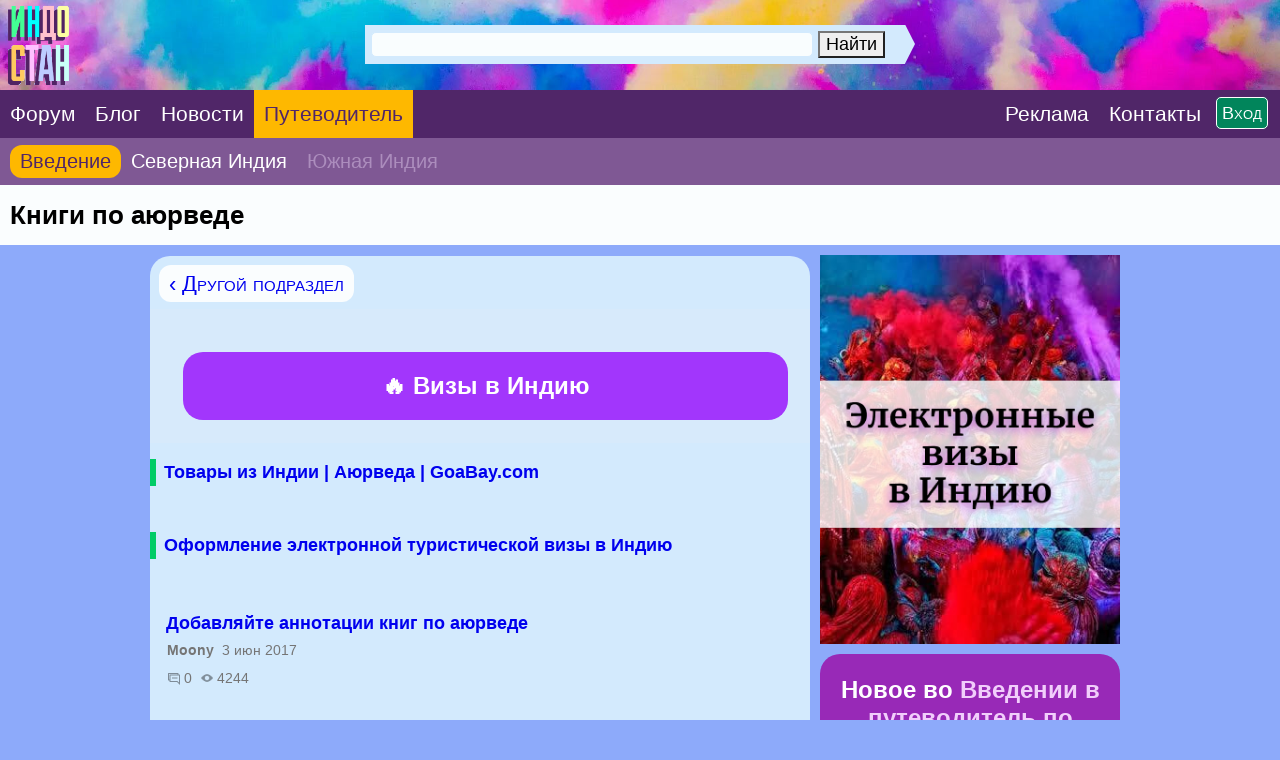

--- FILE ---
content_type: text/html; charset=CP1251
request_url: https://www.indostan.guru/indiya/125_0.html
body_size: 11626
content:
<!DOCTYPE html PUBLIC "-//W3C//DTD XHTML 1.0 Transitional//EN" "http://www.w3.org/TR/xhtml1/DTD/xhtml1-transitional.dtd">
<html xmlns="http://www.w3.org/1999/xhtml">
<head>
<!-- Global site tag (gtag.js) - Google Analytics -->
	<script async src="https://www.googletagmanager.com/gtag/js?id=UA-2071150-6">
	</script>
	<script>
		window.dataLayer = window.dataLayer || [];
		function gtag(){dataLayer.push(arguments);}
		gtag('js', new Date());
		
		gtag('config', 'UA-2071150-6');
	</script>
	


	<title>Книги по аюрведе</title>
	<meta name="ROBOTS" content="INDEX,FOLLOW" />
	<meta http-equiv="content-type" content="text/html;charset=windows-1251" /><meta http-equiv="Expires" content="Mon, 26 Jul 1997 05:00:00 GMT" /><meta http-equiv="Pragma" content="no-cache" /> 
	<meta name="Description" content="Книги по аюрведе" />
	<meta http-equiv="Content-language" content="ru" />
	<meta http-equiv="Content-Script-Type" content="text/javascript" />
	<meta property="og:image" content="../_pic/fb.png" />
	<meta property="og:image:width" content="600" />
	<meta property="og:image:height" content="315" />
	<meta http-equiv="content-type" content="text/html;charset=windows-1251" />
	
	

<link media="only screen and (orientation:landscape)" href="../css.css?599" type="text/css" rel="STYLESHEET" />

<!--Исправление глюка Андроида с переброской на десктопную версию-->
<link media="only screen and (-webkit-min-device-pixel-ratio: 2) and (max-device-width: 720px) and (orientation:landscape), only screen and (min--moz-device-pixel-ratio: 2) and (max-device-width: 720px) and (orientation:landscape), only screen and (-o-min-device-pixel-ratio: 2/1) and (max-device-width: 720px) and (orientation:landscape), only screen and (min-device-pixel-ratio: 2) and (max-device-width: 720px) and (orientation:landscape), only screen and (min-resolution: 192dpi) and (max-device-width: 720px) and (orientation:landscape), only screen and (min-resolution: 2dppx) and (max-device-width: 720px) and (orientation:landscape)" href="../cssm.css?599" type="text/css" rel="STYLESHEET" /> 

<!--Остальное-->
<link media="only screen and (orientation:portrait) and (min-device-width: 800px)" href="../css.css?599" type="text/css" rel="STYLESHEET" />

<link media="only screen and (orientation:portrait) and (max-device-width: 799px)" href="../cssm.css?599" type="text/css" rel="STYLESHEET" />

<link media="only screen and (-webkit-min-device-pixel-ratio: 2) and (min-device-width: 721px) and (orientation:portrait), only screen and (min--moz-device-pixel-ratio: 2) and (min-device-width: 721px) and (orientation:portrait), only screen and (-o-min-device-pixel-ratio: 2/1) and (min-device-width: 721px) and (orientation:portrait), only screen and (min-device-pixel-ratio: 2) and (min-device-width: 721px) and (orientation:portrait), only screen and (min-resolution: 192dpi) and (min-device-width: 721px) and (orientation:portrait), only screen and (min-resolution: 2dppx) and (min-device-width: 721px) and (orientation:portrait)" href="../css.css?599" type="text/css" rel="STYLESHEET" />



<meta id="testViewport" name="viewport" content="width = 660"><!--ПЛАНШЕТ--><script>
		if (screen.width > 767) {
			var mvp = document.getElementById('testViewport');
			mvp.setAttribute('content','width = 990');
		}
</script>
	
	<link rel="apple-touch-icon" sizes="180x180" href="../apple-touch-icon.png"> 
	<link rel="icon" type="image/png" href="../favicon-32x32.png" sizes="32x32"> 
	<link rel="icon" type="image/png" href="../favicon-16x16.png" sizes="16x16"> 
	<link rel="manifest" href="../manifest.json"> 
	<link rel="mask-icon" href="../safari-pinned-tab.svg" color="#5bbad5"> 
	<meta name="theme-color" content="#ffffff"> <style type="text/css">		
		.gbody {
			background:;
			}
		.link {
			border-bottom: #e5e5ff 4px solid;
			}
		.topics_125 {
			color: red;
			}
				
	</style>
	
	

	
	
	
</head>
<body class="gbody" onload="onLoad()">

<a name="vverh"></a> 
<div style="margin:-10px;">


<form action="https://www.indostan.guru/indiya/index.php?" method="post" id="login" name="login"> 	




	<table cellpadding="0" cellspacing="0" style="min-width:660px;width:100%;background: #00a4e4 url('../_pic/fon.jpg?12');  background-repeat: no-repeat; -webkit-background-size: cover; -moz-background-size: cover; -o-background-size: cover; background-size: cover;">
  <tr>  


<!--  -->
  
  <!-- <td colspan="3"> -->
  
 
   <!-- <noindex>  -->
  
    <!-- <div style="padding:15px 5px 15px 5px;horizontal-align:center;" class="search-desktop"><center><a  -->
	<!-- id='bnr-desctop' onClick="ga('send','event','banner','click','click_enizma');" href="../forum/2_27236_3.html#msg564597" rel="nofollow" target="_blank"><img src="../rekl/enizma-winter-sale2.jpg" title="бизнес-виза в Индию" style="border:3px #ffffff solid; border-radius: 3px;-webkit-border-radius: 3px;-opera-border-radius: 3px; -moz-border-radius: 3px; display:block; max-width:970px; "></a></center></div>  -->
  
   <!-- <div style="padding-bottom:5px;horizontal-align:center;" class="search-mobile"><center><a id='bnr-mob' onClick="ga('send','event','banner','click','click_enizma');" href="../forum/2_27236_3.html#msg564597" rel="nofollow" target="_blank"><img src="../rekl/enizma-winter-sale2.jpg" title="бизнес-виза в Индию" style="border:3px #ffffff solid; border-radius: 3px;-webkit-border-radius: 3px;-opera-border-radius: 3px; -moz-border-radius: 3px; display:block; width:100%; "></a></a></center></div>   -->
  
  <!-- </noindex>  -->
  
  
 <!-- </td>   -->
  
    </tr> 
   <!--
  <tr> 
  <td colspan="3">
  <center><div style="padding:9pt;background-color:#fc4633; margin-top:-3px" class="font-extra-big">
  
  <a href="../forum/2_26994_0.html" style="color:white">Продление индийской визы 	
&#8680;</a>

</div></center>
  </td>
  </tr>-->
  
		<tr>
			
			
			
			<td id="poisk" style="vertical-align:middle">
			
			<div style="float:left"><a href="../"><img src="../_pic/home.png?78" title="В начало" class="home"></a></div>

<center>
				
					
					
					<!--Десктопный поиск-->
					
					<div class="search-desktop" style="margin-top:25px;margin-left:0px; width:550px; vertical-align:middle">

						<div class="ya-site-form ya-site-form_inited_no" onclick="return {'action':'index.php?action=search','arrow':true,'bg':'#d3eafd','fontsize':18,'fg':'#d3eafd','language':'ru','logo':'rb','publicname':'Индостан.гуру','suggest':true,'target':'_self','tld':'ru','type':2,'usebigdictionary':true,'searchid':2305319,'input_fg':'#000000','input_bg':'#f9fdfe','input_fontStyle':'normal','input_fontWeight':'normal','input_placeholder':'Поиск по сайту','input_placeholderColor':'#f9fdfe','input_borderColor':'#d3eafd'}">
							<form action="https://yandex.ru/search/site/" method="get" target="_self" accept-charset="utf-8">
								<input type="hidden" name="searchid" value="2305319" />
								<input type="hidden" name="l10n" value="ru" />
								<input type="hidden" name="reqenc" value="" />
								<input type="search" name="text" value="" />
								<input type="submit" value="Найти" />
							</form>
						</div>
						<style type="text/css">.ya-page_js_yes .ya-site-form_inited_no { display: none; }</style>
						<script type="text/javascript">
(function(w,d,c){var s=d.createElement('script'),h=d.getElementsByTagName('script')[0],e=d.documentElement;if((' '+e.className+' ').indexOf(' ya-page_js_yes ')===-1){e.className+=' ya-page_js_yes';}s.type='text/javascript';s.async=true;s.charset='utf-8';s.src=(d.location.protocol==='https:'?'https:':'http:')+'//site.yandex.net/v2.0/js/all.js';h.parentNode.insertBefore(s,h);(w[c]||(w[c]=[])).push(function(){Ya.Site.Form.init()})})(window,document,'yandex_site_callbacks');
						</script>
					</div>
					
					
					<!--Мобильный поиск-->
					<div class="search-mobile" style="width:530px;margin-top:36px;margin-left:100px;">

						<div class="ya-site-form ya-site-form_inited_no" onclick="return {'action':'index.php?action=search','arrow':true,'bg':'#d3eafd','fontsize':30,'fg':'#d3eafd','language':'ru','logo':'rb','publicname':'Поиск по Индостан.ру','suggest':false,'target':'_self','tld':'ru','type':2,'usebigdictionary':true,'searchid':2305319,'input_fg':'#000000','input_bg':'#f9fdfe','input_fontStyle':'normal','input_fontWeight':'normal','input_placeholder':'Поиск по сайту','input_placeholderColor':'#f9fdfe','input_borderColor':'#d3eafd'}">
							<form action="https://yandex.ru/search/site/" method="get" target="_self" accept-charset="utf-8">
								<input type="hidden" name="searchid" value="2305319" />
								<input type="hidden" name="l10n" value="ru" />
								<input type="hidden" name="reqenc" value="" />
								<input type="search" name="text" value="" />
								<input type="submit" value="Найти" />
							</form>
						</div>
						<style type="text/css">.ya-page_js_yes .ya-site-form_inited_no { display: none; }</style>
						<script type="text/javascript">
(function(w,d,c){var s=d.createElement('script'),h=d.getElementsByTagName('script')[0],e=d.documentElement;if((' '+e.className+' ').indexOf(' ya-page_js_yes ')===-1){e.className+=' ya-page_js_yes';}s.type='text/javascript';s.async=true;s.charset='utf-8';s.src=(d.location.protocol==='https:'?'https:':'http:')+'//site.yandex.net/v2.0/js/all.js';h.parentNode.insertBefore(s,h);(w[c]||(w[c]=[])).push(function(){Ya.Site.Form.init()})})(window,document,'yandex_site_callbacks');
						</script>
					</div>
				
			</center>



</td>
			
			
		
			
<td style="vertical-align:middle;background-color: rgba(0,0,0,.4);" nowrap>

<center>

<div id="toggleText" nowrap style="display:none;text-align:center;vertical-align:absmiddle;margin-bottom:25px;">
      
      <div class="padding-login">
      
      <script type="text/javascript">
<!--
function handleEnter(e) {
var keynum;
// IE
if(window.event) keynum=e.keyCode;
// Netscape/Firefox/Opera
else if(e.which) keynum = e.which;
if(keynum==13){
if(document.forms['login']) document.forms['login'].submit();
else if(document.forms['postMsg']) submitForm();
}
return keynum;
}
//-->
</script>



<span style="white-space: nowrap;"><input type="text" maxlength="40" name="user_usr" value="" class="textForm" tabindex="3" placeholder="Логин" style="background:#f9fdfe;width:250px" /> <input type="password" maxlength="32" name="user_pwd" class="textForm" tabindex="4" onkeydown="JavaScript:handleEnter(event);" placeholder="Пароль" style="background:#f9fdfe;width:250px" /><input type="hidden" name="mode" value="login" /><input type="hidden" name="queryStr" value="action=vtopic&amp;forum=125&amp;page=0&amp;mdrw=on" />
</span><input type="hidden" name="pagetype" value="index" /><input type="submit" style="border:2px white solid;" value="ОК" class="inputButtonBig" tabindex="5" />   
      
      </div>  
      
      <div class="padding-login"><div class="padding-login-less">
      
      
      
      <span class="inputButtonSm" style="background-color:#ff0000;border:1px white solid;"><a href="../forum/index.php?action=indostanets" class="font-white">Peгиcтрaция</a></span> 
      
      <span  style="color:white;border-bottom:1px white dotted;margin-left:30px;"><a href="../forum/index.php?action=sendpass" class="font-white">Не помню пароль</a></span>
      
      </div>  </div>  
     
     </div>

</div>

</center>

</td>			
			
		
			
		</tr>
	</table>
	<table border="0" cellspacing="0" cellpadding="0" style="width:100%;min-width:660px;  vertical-align:absmiddle;" class="header-menu">
		<tr>
		
		<td style="vertical-align:middle;" class=""><a href="../forum/" class="font-white-big" style="padding:22px 10px;"><span class="">Форум</span></a></td>
		
		<td style="vertical-align:middle;" class=""><a href="../blog/" class="font-white-big" style="padding:22px 10px;"><span class="">Блог</span></a></td>
		
		<td style="vertical-align:middle;" class=""><a href="../novosti/" class="font-white-big" style="padding:22px 10px;"><span class="">Новости</span></a></td>
		
			<td style="vertical-align:middle;" class="indiya"><a href="../indiya/" class="font-white-big" style="padding:22px 10px 22px 10px;"><span class="indiya">Путеводитель</span></a></td>
			
			
			
			
			
			
<!--<td style="vertical-align:middle;"><div class="menu-desktop"><div class="gotoforumlist2"><a href="../eviza/" target="_blank" class="font-white-big" style="padding:22px 0px 22px 10px;color:yellow"><span style="background:red; color:yellow; padding:1px 10px 2px 10px; border-radius: 25px; -webkit-border-radius: 25px; -opera-border-radius: 25px; -moz-border-radius: 25px;">Новинка</span> Е-Виза в Индию на 5 лет, 1 год, 30 дней</a></div></div></td>

<td style="vertical-align:middle;"><div class="menu-desktop"><div class="gotoforumlist"><a href="../eviza/" target="_blank" class="font-white-big" style="padding:22px 0px 22px 12px;color:yellow">Е-Виза в Индию</a></div></div></td>-->
			
			
			<td style="width:100%;">&nbsp;</td>
			
			<td style="vertical-align:middle;"><span class="gotoforumlist2"><a href="../rekl/" class="font-white-big" style="padding:22px 10px 22px 0px;"><span class="rekl">Реклaма</span></a></span></td>
			
			<td style="vertical-align:middle;"><div class="kostyl3"><span class="gotoforumlist2"><a href="../kontakty.html" class="font-white-big" style="padding:22px 0px 22px 10px;margin-right:45px"><span class="kontakty">Контакты</span></a></span></div></td>
			
			<!--<td style="vertical-align:middle;"><span class="gotoforumlist"><a href="../kontakty.html" class="font-white-big" style="margin:40px 10px 0px 0px;"><span class="kontakty"><img src="../_pic/mail.png?1" class="mail" title="Контакты"></span></a></span></td>-->
			
			<td style="vertical-align:middle;text-align:right;width:1px" nowrap><script language="javascript"> 
function toggle() {
	var ele = document.getElementById("toggleText");
	var text = document.getElementById("displayText");
	var poisk = document.getElementById("poisk");
	if(ele.style.display == "block") {
    		ele.style.display = "none";
		text.innerHTML = "";
		poisk.innerHTML = "";
  	}
	else {
		ele.style.display = "block";
		text.innerHTML = "";
		poisk.innerHTML = "";
	}
} 
</script>


<!--<form action="https://www.indostan.guru/indiya/index.php?" method="post" id="login" name="login">-->
        
 <div id="displayText" class="enter" nowrap style="text-align:right;vertical-align:middle;padding:12px;margin-left:-60px">
          
        <a href="javascript:toggle();" class="inputButtonSm">Вход</a>
        
        </div>
        
     
<!--</form>-->
 </td>
			
			
			
			
	
			
			
			
		</tr>
	</table>
	
	</form>
	
	<table class="putevoditelmenu" cellpadding="0" cellspacing="0">
<tr>
<td style="vertical-align:middle;width:20px;" class="indiya-menu">
        
<div><a href="../indiya/" class="font-white-big" style="padding:10px"><span class="indiya-font">Введение</span></a></div>

</td>
<td style="vertical-align:middle;width:20px;">

<a href="../indiya-sever/" class="font-white-big" style="padding:10px">Северная Индия</a>

</td>
<td style="vertical-align:middle;width:20px;">

<span style="color:#ac8dbd; padding:10px;" title="В разработке">Южная Индия</span>
          
</td>
<td style="width:100%">&nbsp;
</td>
</tr>
</table> 
</div>
<script type="text/javascript">


<!--
var l_accessDenied="ЧТО-ТО НЕ ТАК";
var l_quoteMsgAlert="Сначала выдели цитируемый текст";
var tlength=2;
var anonPost=0;

//-->


</script>
<script type="text/javascript" src="../templates/form.js">

</script>
<!--MAINTOPICSPAGE-->
<div style="margin:-10px;margin-bottom:10px;">
	<table width="100%" cellpadding="0" cellspacing="0" class="top-menu" style="width:100%">
		<tr>
			<td style="width:100%;"><h1><!--<span class="vpodrazdel2"><a href="https://www.indostan.guru/indiya/index.php?action=forums">Индия (Введение) &rsaquo;</a></span> --> Книги по аюрведе</h1></td>
		</tr>
	</table>
</div>


<table style="width:100%;margin-left:auto;margin-right:auto;margin-top:-10px" cellpadding="0" cellspacing="0">
	<tr>
		<!--<td style="width:100%"> </td>
		<td style="width:310px;vertical-align:middle;text-align:center;"> 
		<div style="width:310px;">
			...
		</div>
		</td>-->
		<td><div class="saping"></div></td>
	</tr>
</table>



<table style="margin-left:auto;
    margin-right:auto; margin-bottom:20px" class="table-main" cellpadding="0" cellspacing="0">
	<tr>
		<td style="width:100%"> 
		
		<div class="kostyl5"></div>
		
		
		<table style="width:100%;width:660px;margin-top:1px;" cellpadding="0" cellspacing="0" class="table-moredark2">
			<tr>
<td>
				<table style="width:100%; padding: 15px 10px 14px 10px" cellpadding="0" cellspacing="0">
							<tr>
								<td> 
				
				<div class="mobile-padding2"><span class="vnovoe" style="margin-left:1px">
				<a href="https://www.indostan.guru/indiya/index.php?action=forums">&lsaquo; Другой подраздел</a><span>
				
				</div>
				
				</td>


<td  style="text-align:right;vertical-align:middle"> 
								
				<span class="font-0" style="text-align:right;"></span> 

				
				 
			</td>
			</tr>
			</table>
					

				</td>
			</tr>
			<tr>
				<td style="horizontal-align:center;"> 
				
				
				
				
<!-- Инжд Десктоп -->	


<table class="inzd-desktop" style="padding:20px; background:#d7eafb; vertical-align:middle; margin:0px 0px -30px 0px">
			
			
			<tr>
			
			<td style="text-align:centre;vertical-align:middle;width:605px;"> 
										
				<center>
				
				<a href="../bilet/" style="color:white;" title="Железнодорожные билеты по Индии" target="_blank">

						<div class="inzd" style=" font-weight:bold; background:#e05299;  margin-right:-10px; border-radius: 20px;-webkit-border-radius: 20px;-opera-border-radius: 20px; -moz-border-radius: 20px;">
						
						&#128293; Визы в Индию
						
						
					
							
							
							<div class="txtSm" style="font-weight:normal;  color:white;"><span style='color:#ffffff;padding:12px 0px'>Открыта продажа по 17 мая</span></div>
							
							
						
						
						
						 
						</div>
						
						</a>
						
						
						
						
						<!-- <a href="../eviza/" style="color:white;" title="Электронная виза в Индию" target="_blank"> -->
						
						
						<!-- <div class="inzd" style="font-weight:bold; color:white; background:#a236fc; margin-right:-10px; margin-top:20px; border-radius: 20px;-webkit-border-radius: 20px;-opera-border-radius: 20px; -moz-border-radius: 20px;"> -->
						
						<!-- &#128293; E-виза в Индию<br />на 5 лет • 1 год • 30 дней -->
						
						<!-- <div class="txtSm" style="font-weight:normal;  color:white;">Срочное оформление, без выходных</div> -->
						 
						<!-- </div> -->
						
					<!-- </a>	 -->
					<a href="../eviza/" style="color:white;" title="Электронная виза в Индию" target="_blank">	
						
						
						<div class="inzd" style="font-weight:bold; color:white; margin-right:-10px; background:#a236fc; margin-top:20px; border-radius: 20px;-webkit-border-radius: 20px;-opera-border-radius: 20px; -moz-border-radius: 20px;">
						
							&#128293; Визы в Индию<br />

						</div>
						
					</a>
									
		    </center>
			 
		</td>		
				
			</tr>
		</table>
		
		
		
		
		
		
		

	<!-- Инжд Моб -->	


<table class="inzd-mobile" style="padding:10px 20px 20px 10px; background:#98e5fe; vertical-align:middle;">
			
			
			<tr>
			
			<td style="text-align:centre;vertical-align:middle;"> 
										
				<center>
				
				<a href="../bilet/" style="color:white;" title="Железнодорожные билеты по Индии" target="_blank">

						<div class="inzd" >
						
						&#128073; Купить ЖД билеты по Индии
						
						
					
							
							
							<div class="txtSm" style="font-weight:normal;  color:white;"><span style='color:#ffffff;padding:12px 0px'>Открыта продажа по 17 мая</span></div>
							
							
						
						
						
						 
						</div>
						
						</a>
						
						
						
						
						<!-- <a href="../eviza/" style="color:white;" title="Электронная виза в Индию" target="_blank"> -->
						
						
						<!-- <div class="inzd" style="font-weight:bold; color:white; background:#a236fc; margin-top:20px; border-radius: 20px;-webkit-border-radius: 20px;-opera-border-radius: 20px; -moz-border-radius: 20px;"> -->
						
						<!-- &#128293; E-виза в Индию<br />на 5 лет • 1 год • 30 дней -->
						
						<!-- <div class="txtSm" style="font-weight:normal;  color:white;">Срочное оформление, без выходных</div> -->
						 
						<!-- </div> -->
						
					<!-- </a>	 -->
					<a href="../eviza/" style="color:white;" title="Бизнес-виза в Индию" target="_blank">	
						
						
						<div class="inzd" >
						
							&#128293; Виза в Индию<br />
 
						</div>
						
					</a>
									
		    </center>
			 
		</td>		
				
			</tr>
		</table>




				
				
				
				<div style="margin: 0px 0px 0px 30px;font-weight:bold;">
					<div style="margin-left:-33px;">
						<div class="rekltopics-margin" style="margin-bottom:-15px">
<!--
<div class="rekltopic-red-big"><a href="../forum/2_27032_0.html" class="rekltopic-leftmargin" style="display:block; color:red">Когда откроется Индия: Хроника отмены карантина</a></div>
-->


<!--<div class="rekltopic"><a href="../forum/2_26390_0.html" class="rekltopic-leftmargin" style="display:block">Срочная виза в Индию на 5 лет, 1 год, 1 месяц (электронная, e-Visa) — помощь с оформлением</a></div>
<div class="rekltopic"><a href="../forum/2_24870_0.html" class="rekltopic-leftmargin" style="display:block">Срочно!  Подработка для вылетающих! Оплачиваем багажные места на рейсах Дели-Москва</a></div>


<div class="rekltopic"><a href="../forum/2_27243_0.html" class="rekltopic-leftmargin" style="display:block">Заполнение въездной декларации в Индию AirSuvidha (Сувидха)</a></div>
-->


<div class="rekltopic"><a href="../forum/2_26047_0.html" class="rekltopic-leftmargin" style="display:block">Товары из Индии | Аюрведа | GoaBay.com</a></div>
<!-- <div class="rekltopic"><a href="../forum/2_27236_0.html" class="rekltopic-leftmargin" style="display:block">Бизнес виза в Индию под ключ</a></div> -->
<div class="rekltopic"><a href="../forum/2_27246_0.html" class="rekltopic-leftmargin" style="display:block">Оформление электронной туристической визы в Индию</a></div>



</div> 
					</div>
				</div>
						
			<!--<div style="margin:0px 0px 15px 12px;" class="pagenavcss">
	<span class="font-red;"></span> 
</div>-->

		</td>
	</tr>
	<tr>
	
	<td style="width:100%;color:#999999">
	
	<div class="last-disc-cell" style="margin-left:6px">
	
	<span class="topictitlestlock"><a href="https://www.indostan.guru/indiya/125_4213_0.html" class="topic-link">Добавляйте аннотации книг по аюрведе</a><!--&nbsp;-->&nbsp;<span class="topic-link"></span></span>

<div class="extramargin">

<div class="extra-line-height">

	<div class="txtSm" style="margin-top:5px;margin-left:1px">
	<span class="font-gray">
		<strong>Moony</strong>&nbsp;&nbsp;3&nbsp;июн&nbsp;2017 &nbsp;&nbsp;<strong></strong>&nbsp;&nbsp;<!-- не убирать--> 
	</span>
	
	</div>
	
	<div class="txtSm" style="margin-top:12px;margin-left:2px">
	
	<span class="font-gray"><img src="../_pic/comments.png" alt="Ответы" title="Ответы" style="margin-bottom:-2px; opacity: 0.4; filter: alpha(opacity=40);" class="icon-3" />&nbsp;0&nbsp;<img src="../_pic/views.png" alt="Просмотры" title="Просмотры"  style="margin-bottom:-1px; margin-left:5px; opacity: 0.4; filter: alpha(opacity=40);" class="icon-3" />&nbsp;4244</span>
	
	</div>
	
	</div>
	</div>
	</div>
	</td>
</tr>
<tr>
	
	<td style="width:100%;color:#999999">
	
	<div class="last-disc-cell" style="margin-left:6px">
	
	<span class="topictitleempty"><a href="https://www.indostan.guru/indiya/125_1378_0.html" class="topic-link">Аюрведа. Наука самоисцеления</a><!--&nbsp;-->&nbsp;<span class="topic-link"></span></span>

<div class="extramargin">

<div class="extra-line-height">

	<div class="txtSm" style="margin-top:5px;margin-left:1px">
	<span class="font-gray">
		<strong>Moony</strong>&nbsp;&nbsp;30&nbsp;сен&nbsp;2006 &nbsp;&nbsp;<strong></strong>&nbsp;&nbsp;<!-- не убирать--> 
	</span>
	
	</div>
	
	<div class="txtSm" style="margin-top:12px;margin-left:2px">
	
	<span class="font-gray"><img src="../_pic/comments.png" alt="Ответы" title="Ответы" style="margin-bottom:-2px; opacity: 0.4; filter: alpha(opacity=40);" class="icon-3" />&nbsp;0&nbsp;<img src="../_pic/views.png" alt="Просмотры" title="Просмотры"  style="margin-bottom:-1px; margin-left:5px; opacity: 0.4; filter: alpha(opacity=40);" class="icon-3" />&nbsp;6689</span>
	
	</div>
	
	</div>
	</div>
	</div>
	</td>
</tr>
<tr>
	
	<td style="width:100%;color:#999999">
	
	<div class="last-disc-cell" style="margin-left:6px">
	
	<span class="topictitleempty"><a href="https://www.indostan.guru/indiya/125_1383_0.html" class="topic-link">Аюрведа. Руководство по практическим методам</a><!--&nbsp;-->&nbsp;<span class="topic-link"></span></span>

<div class="extramargin">

<div class="extra-line-height">

	<div class="txtSm" style="margin-top:5px;margin-left:1px">
	<span class="font-gray">
		<strong>Moony</strong>&nbsp;&nbsp;30&nbsp;сен&nbsp;2006 &nbsp;&nbsp;<strong></strong>&nbsp;&nbsp;<!-- не убирать--> 
	</span>
	
	</div>
	
	<div class="txtSm" style="margin-top:12px;margin-left:2px">
	
	<span class="font-gray"><img src="../_pic/comments.png" alt="Ответы" title="Ответы" style="margin-bottom:-2px; opacity: 0.4; filter: alpha(opacity=40);" class="icon-3" />&nbsp;0&nbsp;<img src="../_pic/views.png" alt="Просмотры" title="Просмотры"  style="margin-bottom:-1px; margin-left:5px; opacity: 0.4; filter: alpha(opacity=40);" class="icon-3" />&nbsp;6818</span>
	
	</div>
	
	</div>
	</div>
	</div>
	</td>
</tr>
<tr>
	
	<td style="width:100%;color:#999999">
	
	<div class="last-disc-cell" style="margin-left:6px">
	
	<span class="topictitleempty"><a href="https://www.indostan.guru/indiya/125_1381_0.html" class="topic-link">Ведическое искусство здоровой жизни (секреты Аюрведы)</a><!--&nbsp;-->&nbsp;<span class="topic-link"></span></span>

<div class="extramargin">

<div class="extra-line-height">

	<div class="txtSm" style="margin-top:5px;margin-left:1px">
	<span class="font-gray">
		<strong>Moony</strong>&nbsp;&nbsp;30&nbsp;сен&nbsp;2006 &nbsp;&nbsp;<strong></strong>&nbsp;&nbsp;<!-- не убирать--> 
	</span>
	
	</div>
	
	<div class="txtSm" style="margin-top:12px;margin-left:2px">
	
	<span class="font-gray"><img src="../_pic/comments.png" alt="Ответы" title="Ответы" style="margin-bottom:-2px; opacity: 0.4; filter: alpha(opacity=40);" class="icon-3" />&nbsp;0&nbsp;<img src="../_pic/views.png" alt="Просмотры" title="Просмотры"  style="margin-bottom:-1px; margin-left:5px; opacity: 0.4; filter: alpha(opacity=40);" class="icon-3" />&nbsp;6138</span>
	
	</div>
	
	</div>
	</div>
	</div>
	</td>
</tr>
<tr>
	
	<td style="width:100%;color:#999999">
	
	<div class="last-disc-cell" style="margin-left:6px">
	
	<span class="topictitleempty"><a href="https://www.indostan.guru/indiya/125_1384_0.html" class="topic-link">Клюев А.Г.: Аюрведа: Единство философии и практики в ведическом знании</a><!--&nbsp;-->&nbsp;<span class="topic-link"></span></span>

<div class="extramargin">

<div class="extra-line-height">

	<div class="txtSm" style="margin-top:5px;margin-left:1px">
	<span class="font-gray">
		<strong>Moony</strong>&nbsp;&nbsp;30&nbsp;сен&nbsp;2006 &nbsp;&nbsp;<strong></strong>&nbsp;&nbsp;<!-- не убирать--> 
	</span>
	
	</div>
	
	<div class="txtSm" style="margin-top:12px;margin-left:2px">
	
	<span class="font-gray"><img src="../_pic/comments.png" alt="Ответы" title="Ответы" style="margin-bottom:-2px; opacity: 0.4; filter: alpha(opacity=40);" class="icon-3" />&nbsp;0&nbsp;<img src="../_pic/views.png" alt="Просмотры" title="Просмотры"  style="margin-bottom:-1px; margin-left:5px; opacity: 0.4; filter: alpha(opacity=40);" class="icon-3" />&nbsp;5437</span>
	
	</div>
	
	</div>
	</div>
	</div>
	</td>
</tr>
<tr>
	
	<td style="width:100%;color:#999999">
	
	<div class="last-disc-cell" style="margin-left:6px">
	
	<span class="topictitleempty"><a href="https://www.indostan.guru/indiya/125_1374_0.html" class="topic-link">Лад Васант: Аюрведа для начинающих</a><!--&nbsp;-->&nbsp;<span class="topic-link"></span></span>

<div class="extramargin">

<div class="extra-line-height">

	<div class="txtSm" style="margin-top:5px;margin-left:1px">
	<span class="font-gray">
		<strong>Moony</strong>&nbsp;&nbsp;30&nbsp;сен&nbsp;2006 &nbsp;&nbsp;<strong></strong>&nbsp;&nbsp;<!-- не убирать--> 
	</span>
	
	</div>
	
	<div class="txtSm" style="margin-top:12px;margin-left:2px">
	
	<span class="font-gray"><img src="../_pic/comments.png" alt="Ответы" title="Ответы" style="margin-bottom:-2px; opacity: 0.4; filter: alpha(opacity=40);" class="icon-3" />&nbsp;0&nbsp;<img src="../_pic/views.png" alt="Просмотры" title="Просмотры"  style="margin-bottom:-1px; margin-left:5px; opacity: 0.4; filter: alpha(opacity=40);" class="icon-3" />&nbsp;6597</span>
	
	</div>
	
	</div>
	</div>
	</div>
	</td>
</tr>
<tr>
	
	<td style="width:100%;color:#999999">
	
	<div class="last-disc-cell" style="margin-left:6px">
	
	<span class="topictitleempty"><a href="https://www.indostan.guru/indiya/125_849_0.html" class="topic-link">Мартынов Б. В.: Аюрведа. Мировоззрение и применение</a><!--&nbsp;-->&nbsp;<span class="topic-link"></span></span>

<div class="extramargin">

<div class="extra-line-height">

	<div class="txtSm" style="margin-top:5px;margin-left:1px">
	<span class="font-gray">
		<strong>Shtenka</strong>&nbsp;&nbsp;12&nbsp;сен&nbsp;2006 &nbsp;&nbsp;<strong></strong>&nbsp;&nbsp;<!-- не убирать--> 
	</span>
	
	</div>
	
	<div class="txtSm" style="margin-top:12px;margin-left:2px">
	
	<span class="font-gray"><img src="../_pic/comments.png" alt="Ответы" title="Ответы" style="margin-bottom:-2px; opacity: 0.4; filter: alpha(opacity=40);" class="icon-3" />&nbsp;0&nbsp;<img src="../_pic/views.png" alt="Просмотры" title="Просмотры"  style="margin-bottom:-1px; margin-left:5px; opacity: 0.4; filter: alpha(opacity=40);" class="icon-3" />&nbsp;8984</span>
	
	</div>
	
	</div>
	</div>
	</div>
	</td>
</tr>
<tr>
	
	<td style="width:100%;color:#999999">
	
	<div class="last-disc-cell" style="margin-left:6px">
	
	<span class="topictitleempty"><a href="https://www.indostan.guru/indiya/125_1380_0.html" class="topic-link">Миллер Лайт, Миллер Брайен: Ароматерапия с позиций аюрведы</a><!--&nbsp;-->&nbsp;<span class="topic-link"></span></span>

<div class="extramargin">

<div class="extra-line-height">

	<div class="txtSm" style="margin-top:5px;margin-left:1px">
	<span class="font-gray">
		<strong>Moony</strong>&nbsp;&nbsp;30&nbsp;сен&nbsp;2006 &nbsp;&nbsp;<strong></strong>&nbsp;&nbsp;<!-- не убирать--> 
	</span>
	
	</div>
	
	<div class="txtSm" style="margin-top:12px;margin-left:2px">
	
	<span class="font-gray"><img src="../_pic/comments.png" alt="Ответы" title="Ответы" style="margin-bottom:-2px; opacity: 0.4; filter: alpha(opacity=40);" class="icon-3" />&nbsp;0&nbsp;<img src="../_pic/views.png" alt="Просмотры" title="Просмотры"  style="margin-bottom:-1px; margin-left:5px; opacity: 0.4; filter: alpha(opacity=40);" class="icon-3" />&nbsp;5983</span>
	
	</div>
	
	</div>
	</div>
	</div>
	</td>
</tr>
<tr>
	
	<td style="width:100%;color:#999999">
	
	<div class="last-disc-cell" style="margin-left:6px">
	
	<span class="topictitleempty"><a href="https://www.indostan.guru/indiya/125_1376_0.html" class="topic-link">Неаполитанский С.М., Матвеев С.А.: Энциклопедия Аюрведы: Принципы, методы и практики великой науки жизни</a><!--&nbsp;-->&nbsp;<span class="topic-link"></span></span>

<div class="extramargin">

<div class="extra-line-height">

	<div class="txtSm" style="margin-top:5px;margin-left:1px">
	<span class="font-gray">
		<strong>Moony</strong>&nbsp;&nbsp;30&nbsp;сен&nbsp;2006 &nbsp;&nbsp;<strong></strong>&nbsp;&nbsp;<!-- не убирать--> 
	</span>
	
	</div>
	
	<div class="txtSm" style="margin-top:12px;margin-left:2px">
	
	<span class="font-gray"><img src="../_pic/comments.png" alt="Ответы" title="Ответы" style="margin-bottom:-2px; opacity: 0.4; filter: alpha(opacity=40);" class="icon-3" />&nbsp;0&nbsp;<img src="../_pic/views.png" alt="Просмотры" title="Просмотры"  style="margin-bottom:-1px; margin-left:5px; opacity: 0.4; filter: alpha(opacity=40);" class="icon-3" />&nbsp;7746</span>
	
	</div>
	
	</div>
	</div>
	</div>
	</td>
</tr>
<tr>
	
	<td style="width:100%;color:#999999">
	
	<div class="last-disc-cell" style="margin-left:6px">
	
	<span class="topictitleempty"><a href="https://www.indostan.guru/indiya/125_1387_0.html" class="topic-link">Ринер Ханс Хейнрих: Новая энциклопедия аюрведы</a><!--&nbsp;-->&nbsp;<span class="topic-link"></span></span>

<div class="extramargin">

<div class="extra-line-height">

	<div class="txtSm" style="margin-top:5px;margin-left:1px">
	<span class="font-gray">
		<strong>Moony</strong>&nbsp;&nbsp;30&nbsp;сен&nbsp;2006 &nbsp;&nbsp;<strong></strong>&nbsp;&nbsp;<!-- не убирать--> 
	</span>
	
	</div>
	
	<div class="txtSm" style="margin-top:12px;margin-left:2px">
	
	<span class="font-gray"><img src="../_pic/comments.png" alt="Ответы" title="Ответы" style="margin-bottom:-2px; opacity: 0.4; filter: alpha(opacity=40);" class="icon-3" />&nbsp;0&nbsp;<img src="../_pic/views.png" alt="Просмотры" title="Просмотры"  style="margin-bottom:-1px; margin-left:5px; opacity: 0.4; filter: alpha(opacity=40);" class="icon-3" />&nbsp;9541</span>
	
	</div>
	
	</div>
	</div>
	</div>
	</td>
</tr>
<tr>
	
	<td style="width:100%;color:#999999">
	
	<div class="last-disc-cell" style="margin-left:6px">
	
	<span class="topictitleempty"><a href="https://www.indostan.guru/indiya/125_1379_0.html" class="topic-link">Свобода Роберт: Аюрведа: жизнь, здоровье, долголетие</a><!--&nbsp;-->&nbsp;<span class="topic-link"></span></span>

<div class="extramargin">

<div class="extra-line-height">

	<div class="txtSm" style="margin-top:5px;margin-left:1px">
	<span class="font-gray">
		<strong>Moony</strong>&nbsp;&nbsp;30&nbsp;сен&nbsp;2006 &nbsp;&nbsp;<strong></strong>&nbsp;&nbsp;<!-- не убирать--> 
	</span>
	
	</div>
	
	<div class="txtSm" style="margin-top:12px;margin-left:2px">
	
	<span class="font-gray"><img src="../_pic/comments.png" alt="Ответы" title="Ответы" style="margin-bottom:-2px; opacity: 0.4; filter: alpha(opacity=40);" class="icon-3" />&nbsp;0&nbsp;<img src="../_pic/views.png" alt="Просмотры" title="Просмотры"  style="margin-bottom:-1px; margin-left:5px; opacity: 0.4; filter: alpha(opacity=40);" class="icon-3" />&nbsp;7740</span>
	
	</div>
	
	</div>
	</div>
	</div>
	</td>
</tr>
<tr>
	
	<td style="width:100%;color:#999999">
	
	<div class="last-disc-cell" style="margin-left:6px">
	
	<span class="topictitleempty"><a href="https://www.indostan.guru/indiya/125_1386_0.html" class="topic-link">Свобода Роберт: Секреты Аюрведы</a><!--&nbsp;-->&nbsp;<span class="topic-link"></span></span>

<div class="extramargin">

<div class="extra-line-height">

	<div class="txtSm" style="margin-top:5px;margin-left:1px">
	<span class="font-gray">
		<strong>Moony</strong>&nbsp;&nbsp;30&nbsp;сен&nbsp;2006 &nbsp;&nbsp;<strong></strong>&nbsp;&nbsp;<!-- не убирать--> 
	</span>
	
	</div>
	
	<div class="txtSm" style="margin-top:12px;margin-left:2px">
	
	<span class="font-gray"><img src="../_pic/comments.png" alt="Ответы" title="Ответы" style="margin-bottom:-2px; opacity: 0.4; filter: alpha(opacity=40);" class="icon-3" />&nbsp;0&nbsp;<img src="../_pic/views.png" alt="Просмотры" title="Просмотры"  style="margin-bottom:-1px; margin-left:5px; opacity: 0.4; filter: alpha(opacity=40);" class="icon-3" />&nbsp;7144</span>
	
	</div>
	
	</div>
	</div>
	</div>
	</td>
</tr>
<tr>
	
	<td style="width:100%;color:#999999">
	
	<div class="last-disc-cell" style="margin-left:6px">
	
	<span class="topictitleempty"><a href="https://www.indostan.guru/indiya/125_1377_0.html" class="topic-link">Соловьева Л. Н.: Наука о жизни с позиции Аюрведы</a><!--&nbsp;-->&nbsp;<span class="topic-link"></span></span>

<div class="extramargin">

<div class="extra-line-height">

	<div class="txtSm" style="margin-top:5px;margin-left:1px">
	<span class="font-gray">
		<strong>Moony</strong>&nbsp;&nbsp;30&nbsp;сен&nbsp;2006 &nbsp;&nbsp;<strong></strong>&nbsp;&nbsp;<!-- не убирать--> 
	</span>
	
	</div>
	
	<div class="txtSm" style="margin-top:12px;margin-left:2px">
	
	<span class="font-gray"><img src="../_pic/comments.png" alt="Ответы" title="Ответы" style="margin-bottom:-2px; opacity: 0.4; filter: alpha(opacity=40);" class="icon-3" />&nbsp;0&nbsp;<img src="../_pic/views.png" alt="Просмотры" title="Просмотры"  style="margin-bottom:-1px; margin-left:5px; opacity: 0.4; filter: alpha(opacity=40);" class="icon-3" />&nbsp;10668</span>
	
	</div>
	
	</div>
	</div>
	</div>
	</td>
</tr>
<tr>
	
	<td style="width:100%;color:#999999">
	
	<div class="last-disc-cell" style="margin-left:6px">
	
	<span class="topictitleempty"><a href="https://www.indostan.guru/indiya/125_1375_0.html" class="topic-link">Тивари Майя: Аюрведа от А до Я</a><!--&nbsp;-->&nbsp;<span class="topic-link"></span></span>

<div class="extramargin">

<div class="extra-line-height">

	<div class="txtSm" style="margin-top:5px;margin-left:1px">
	<span class="font-gray">
		<strong>Moony</strong>&nbsp;&nbsp;30&nbsp;сен&nbsp;2006 &nbsp;&nbsp;<strong></strong>&nbsp;&nbsp;<!-- не убирать--> 
	</span>
	
	</div>
	
	<div class="txtSm" style="margin-top:12px;margin-left:2px">
	
	<span class="font-gray"><img src="../_pic/comments.png" alt="Ответы" title="Ответы" style="margin-bottom:-2px; opacity: 0.4; filter: alpha(opacity=40);" class="icon-3" />&nbsp;0&nbsp;<img src="../_pic/views.png" alt="Просмотры" title="Просмотры"  style="margin-bottom:-1px; margin-left:5px; opacity: 0.4; filter: alpha(opacity=40);" class="icon-3" />&nbsp;6966</span>
	
	</div>
	
	</div>
	</div>
	</div>
	</td>
</tr>
<tr>
	
	<td style="width:100%;color:#999999">
	
	<div class="last-disc-cell" style="margin-left:6px">
	
	<span class="topictitleempty"><a href="https://www.indostan.guru/indiya/125_1361_0.html" class="topic-link">Фроли Дэвид: Йога и Аюрведа. Самоисцеление и самореализация</a><!--&nbsp;-->&nbsp;<span class="topic-link"></span></span>

<div class="extramargin">

<div class="extra-line-height">

	<div class="txtSm" style="margin-top:5px;margin-left:1px">
	<span class="font-gray">
		<strong>Moony</strong>&nbsp;&nbsp;30&nbsp;сен&nbsp;2006 &nbsp;&nbsp;<strong></strong>&nbsp;&nbsp;<!-- не убирать--> 
	</span>
	
	</div>
	
	<div class="txtSm" style="margin-top:12px;margin-left:2px">
	
	<span class="font-gray"><img src="../_pic/comments.png" alt="Ответы" title="Ответы" style="margin-bottom:-2px; opacity: 0.4; filter: alpha(opacity=40);" class="icon-3" />&nbsp;0&nbsp;<img src="../_pic/views.png" alt="Просмотры" title="Просмотры"  style="margin-bottom:-1px; margin-left:5px; opacity: 0.4; filter: alpha(opacity=40);" class="icon-3" />&nbsp;7395</span>
	
	</div>
	
	</div>
	</div>
	</div>
	</td>
</tr>
<tr>
	
	<td style="width:100%;color:#999999">
	
	<div class="last-disc-cell" style="margin-left:6px">
	
	<span class="topictitleempty"><a href="https://www.indostan.guru/indiya/125_1385_0.html" class="topic-link">Шутт Карин: Аюрведа для всех</a><!--&nbsp;-->&nbsp;<span class="topic-link"></span></span>

<div class="extramargin">

<div class="extra-line-height">

	<div class="txtSm" style="margin-top:5px;margin-left:1px">
	<span class="font-gray">
		<strong>Moony</strong>&nbsp;&nbsp;30&nbsp;сен&nbsp;2006 &nbsp;&nbsp;<strong></strong>&nbsp;&nbsp;<!-- не убирать--> 
	</span>
	
	</div>
	
	<div class="txtSm" style="margin-top:12px;margin-left:2px">
	
	<span class="font-gray"><img src="../_pic/comments.png" alt="Ответы" title="Ответы" style="margin-bottom:-2px; opacity: 0.4; filter: alpha(opacity=40);" class="icon-3" />&nbsp;0&nbsp;<img src="../_pic/views.png" alt="Просмотры" title="Просмотры"  style="margin-bottom:-1px; margin-left:5px; opacity: 0.4; filter: alpha(opacity=40);" class="icon-3" />&nbsp;5699</span>
	
	</div>
	
	</div>
	</div>
	</div>
	</td>
</tr>

	
	
	<tr><td>
	
	<div style="margin:10px 0px 15px 5px;" class="pagenavcss-1">
	<span class="font-red"></span> 
</div>
	
	</td></tr>
</table>



<div class="kostyl2"> </div>


 
	<a id="newtopic1" style="margin-top:-100px"></a>
<div class="kostyl2"><div class="font-2" style="line-height:135%;margin-top: 10px; margin-bottom: -10px"><center><div class="post-dark" style="background: repeating-linear-gradient(
  45deg,
  #d7ecfb,
  #d7ecfb 10px,
  #b7dffb 10px,
  #b7dffb 20px
);"><div class="kostyl11"><a href="javascript:toggle();" onclick="topFunction()" class="link-blue">Войди</a> или <a href="../forum/index.php?action=indostanets" class="link-blue">зарeгиcтpируйся</a>, чтобы писать</div></div></center></div></div>

<!--/MAINTOPICSPAGE-->
<!--MAINTOPICFORM-->
	<a id="newtopic"></a> 
	
	<form action="https://www.indostan.guru/indiya/index.php?" id="postMsg" method="post" class="formStyle" enctype="multipart/form-data">
		<div id="108" style="display:none;margin-top:10px;">
			


			<table style="width:660px;max-width:660px;" class="topic-form-table" cellpadding="0" cellspacing="0">
				<tr>
					<td class="topic-form"> 
					
						<div style="margin:10px;width:600px;">
							
							 
							<input type="text" name="topicTitle" placeholder="Придумай заголовок" size="35" maxlength="150" class="textForm3" tabindex="1" style="width:610px;margin-left:-2px; font-weight:bold" />
							
							
						</div>

					</td>
				</tr>
				
				
				
				
				
				
				
				
				
				<tr>
	<td id="editorControls" style="vertical-align:middle;">
	<div style="margin:7px 0px 0px 5px">
		<a name="newreply"><strong></strong></a>
	</div>

	<div class="post-form" style="margin-left:0px;
margin-bottom:-10px;
width:630px;">
	
		<table style="width:621px; padding-bottom:10px; margin-top:5px;margin-left:5px" cellpadding="0px" cellspacing="0px">
			<tr>
				<td style="white-space:nowrap; border-right: 1px #ffffff solid; background-color: #a3a3a3; height:45px; vertical-align:middle; border-top-left-radius: 8px; -webkit-top-left-border-radius: 8px; -opera-top-left-border-radius: 8px; -moz-top-left-border-radius: 8px; border-bottom-left-radius: 8px; -webkit-bottom-left-border-radius: 8px; -opera-bottom-left-border-radius: 8px; -moz-bottom-left-border-radius: 8px;">			
                <center><a href="JavaScript:paste_strinL(selektion,3,'[b]','[/b]','')" onmouseover="window.status='Жирный шрифт'; return true" onmouseout="window.status=''; return true" onmousemove="pasteSel()" style="padding: 20px; color:#ffffff; font-family: TimesNewRoman, 'Times New Roman', Times, Baskerville, Georgia, serif;" class="font-2"><b>B</b></a></center>
				
				</td>
				<td style="white-space:nowrap; border-right: 1px #ffffff solid; background-color: #a3a3a3; height:45px; vertical-align:middle;">
				
				<center><a href="JavaScript:paste_strinL(selektion,3,'[i]','[/i]','')" onmouseover="window.status='Курсив'; return true" onmouseout="window.status=''; return true" onmousemove="pasteSel()" style="padding: 20px; color:#ffffff; font-family: TimesNewRoman, 'Times New Roman', Times, Baskerville, Georgia, serif;" class="font-2"><i>I</i></a></center>
				
				</td>
				<td style="white-space:nowrap; border-right: 1px #ffffff solid; background-color: #a3a3a3; height:45px; vertical-align:middle;">
				
				<center><a href="JavaScript:paste_strinL(selektion,3,'[u]','[/u]','')" onmouseover="window.status='Подчеркнутый шрифт'; return true" onmouseout="window.status=''; return true" onmousemove="pasteSel()" style="padding:15px; color:#ffffff; font-family: TimesNewRoman, 'Times New Roman', Times, Baskerville, Georgia, serif;" class="font-2"><u>U</u></a></center>
				
				</td>
				<td style="white-space:nowrap; border-right: 1px #ffffff solid; background-color: #a3a3a3; height:45px; vertical-align:middle;">
				
				<center><a href="JavaScript:paste_strinL(selektion,3,'[s]','[/s]','')" onmouseover="window.status='Зачеркнутый шрифт'; return true" onmouseout="window.status=''; return true" onmousemove="pasteSel()" style="padding: 20px; color:#ffffff; font-family: TimesNewRoman, 'Times New Roman', Times, Baskerville, Georgia, serif;" class="font-2"><s>S</s></a></center>
				
				</td>
				<td style="white-space:nowrap; border-right: 1px #ffffff solid; background-color: #a3a3a3; vertical-align:middle;">
				
				<center><a href="JavaScript:paste_strinL(selektion, 4, '[url='+prompt('Ссылка должна начинаться с http://','')+']', '[/url]', '')" onmouseover="window.status='Ссылка'; return true" onmouseout="window.status=''; return true" onmousemove="pasteSel()" style="padding: 20px; color:#ffffff;" class="font-2">Ссылка</a></center>
				
</td>




				<td style="width:100%; vertical-align:middle; background-color:#e05299; border-top-right-radius: 8px; -webkit-top-right-border-radius: 8px; -opera-top-right-border-radius: 8px; -moz-top-right-border-radius: 8px; border-bottom-right-radius: 8px; -webkit-bottom-right-border-radius: 8px; -opera-bottom-right-border-radius: 8px; -moz-bottom-right-border-radius: 8px;" class="notice-red">
				<span class="font-2" style="font-weight:normal"><center>Спрашивай на <a href="../forum/" target="_blank" style="color:#ffffff"><u>Форуме</u></a></center>





</span></td>
			</tr>
			
			
		</table>
		
		<div style="padding:10px 10px 20px 5px;text-align:justify;" class="font-5">
			Здесь, в путеводителе, ты можешь поделиться полезной информацией, а для вопросов у нас есть замечательный <a href="../forum/" target="_blank">Форум</a>. Все вопросы задавай только там.



		</div>
		
					<div style="display: none">
			
			<center>
			
			
			
			<a href="JavaScript:paste_strinL(selektion, 5, '[urlm='+prompt('Короткая ссылка на Google Maps','')+']', 'карта[/url]', '')" onmouseover="window.status='Ссылка'; return true" onmouseout="window.status=''; return true" onmousemove="pasteSel()" style="margin: 8px; color:green; border-bottom: 1px dotted" class="font-4">Карта</a>
			
			<a href="JavaScript:paste_strinL(selektion, 7, '[urlh='+prompt('Ссылка на конкретный отель на RoomGuru','')+']', 'бронировать[/url]', '')" onmouseover="window.status='Ссылка'; return true" onmouseout="window.status=''; return true" onmousemove="pasteSel()" style="margin: 8px; color:red; border-bottom: 1px dotted" class="font-4">Бронировать</a>
			
			<a href="JavaScript:paste_strinL(selektion, 6, '› [urlr='+prompt('Ссылка на все отели города на RoomGuru','')+']', 'Все отели[/url]', '')" onmouseover="window.status='Ссылка'; return true" onmouseout="window.status=''; return true" onmousemove="pasteSel()" style="margin: 8px; color:blue; border-bottom: 1px dotted" class="font-4">Все отели</a>


<a href="JavaScript:paste_strinL(selektion, 8, '[urls='+prompt('Ссылка на сайт','')+']', 'сайт[/url]', '')" onmouseover="window.status='Ссылка'; return true" onmouseout="window.status=''; return true" onmousemove="pasteSel()" style="margin: 8px; color:blue; border-bottom: 1px dotted" class="font-4">Сайт</a>


<a href="JavaScript:paste_strinL(selektion, 9,'› [urlr=../bilet]','Купить ж/д билет[/url]','')" onmouseover="window.status='Зачеркнутый шрифт'; return true" onmouseout="window.status=''; return true" onmousemove="pasteSel()" style="margin: 8px; color:purple; border-bottom: 1px dotted" class="font-4">Поезд</a>


<a href="JavaScript:paste_strinL(selektion, 10,'› [urlr=../aviabilet]','Купить авиабилет[/url]','')" onmouseover="window.status='Зачеркнутый шрифт'; return true" onmouseout="window.status=''; return true" onmousemove="pasteSel()" style="margin: 8px; color:purple; border-bottom: 1px dotted" class="font-4">Авиа</a>

<a href="JavaScript:paste_strinL(selektion, 11,'› [urlr=../bus]','Купить автобусный билет[/url]','')" onmouseover="window.status='Зачеркнутый шрифт'; return true" onmouseout="window.status=''; return true" onmousemove="pasteSel()" style="margin: 8px; color:purple; border-bottom: 1px dotted" class="font-4">Автобус</a>			
			
			</center>
			
			</div>
			
			
		
		<textarea name="postText" placeholder="Вопросы задавай не здесь, а в разделе &laquo;Форум&raquo;" id="postText" class="textForm2" tabindex="2" style="width:607px; height:350px; margin-left:4px; font-family: Arial,Helvetica,Verdana,sans-serif;"></textarea>
		
			<div style="margin-top:5px;margin-left:5px"></div>
			<div class="mobile-padding" style="margin-left:5px"><div class="font-2"></div></div>
		</div>



	</td>
</tr>







				<tr>
					<td class="post-form2"> 
					
					
					
						<script type="text/javascript">


<!--
document.write('<input type="button" name="subbut" value="Войти/Создать топик" style="padding:8px; margin-bottom:30px;margin-top:25px;margin-left:10px" class="inputButton" tabindex="5" onClick="submitForm();" />');
//-->						
						</script>
			
					<noscript>
						<input type="submit" value="Войти/Создать топик" class="inputButton" style="padding:8px; margin-left:10px; font-size:20px" tabindex="5" />
					</noscript>
<!--MAINTOPICFORUMINPUT-->
					<input type="hidden" name="forum" value="125" />
<!--/MAINTOPICFORUMINPUT-->
					<input type="hidden" name="action" value="ptopic" />
					
				
					
					
					</td>
				</tr>
			</table>
			
			
			

		
		
		
		
		
	</form>
<!--/MAINTOPICFORM-->
<!--MAINTOPICSPAGE-->
	<script type="text/javascript">

<!--
if(document.forms['postMsg']) document.forms['postMsg'].elements['subbut'].disabled=false;
//-->		
	</script>
<!--/MAINTOPICSPAGE-->
	</td>
	<td style="margin-right:10px;" class="rightcolumn"> 


<div style="margin-top:0px;width:300px;margin-left:10px;">
	<a href='https://www.inzd.ru/z/' target='_blank'><img src='../rekl/evisa-banner-right.jpg' width=300 ></a>
</div>






<div class="randomads">
		
<center><div style="font-weight:bold;margin:10px -10px;width:100%" class="font-extra-big"><span class="randomads-font">Новое во <a href="../indiya-sever/" class="randomads-font-blue">Введении в путеводитель по Индии</a></span></div></center>
<!--<div style="margin:10px 0px" class="topic-link-randomads"></div>-->
<div class="mobile-padding"><div  style="padding:12px 0px 10px 0px;"><a href="../indiya/43_3560_0.html" target="_blank" class="topic-link-randomads">Зимнее путешествие по Индии и Непалу (декабрь 2010-январь 2011)</a></div></div>


<div class="mobile-padding"><div  style="padding:12px 0px 10px 0px;"><a href="../indiya/44_3587_0.html" target="_blank" class="topic-link-randomads">Путтапарти</a></div></div>


<div class="mobile-padding"><div  style="padding:12px 0px 10px 0px;"><a href="../indiya/121_4253_0.html" target="_blank" class="topic-link-randomads">Агхори Маникандан Ашрам</a></div></div>


<div class="mobile-padding"><div  style="padding:12px 0px 10px 0px;"><a href="../indiya/121_4252_0.html" target="_blank" class="topic-link-randomads">Lali Baba ashram. Варанаси</a></div></div>


<div class="mobile-padding"><div  style="padding:12px 0px 10px 0px;"><a href="../indiya/63_1748_0.html" target="_blank" class="topic-link-randomads">Дымшиц З. М.: Грамматика языка хинди. В двух книгах. Книга 1</a></div></div>



		
</div>
	
<div class="randomads">
		
<center><div style="font-weight:bold;margin:10px -10px;width:100%" class="font-extra-big"><span class="randomads-font">Новое в <a href="../novosti/" class="randomads-font-blue">Новостях</a></span></div></center>
<!--<div style="margin:10px 0px" class="topic-link-randomads"></div>-->
<div class="mobile-padding"><div  style="padding:12px 0px 10px 0px;"><a href="../novosti/1_19430_0.html" target="_blank" class="topic-link-randomads">Гоа ввело обязательные шлемы для пассажиров на байках</a></div></div>


<div class="mobile-padding"><div  style="padding:12px 0px 10px 0px;"><a href="../novosti/4_19429_0.html" target="_blank" class="topic-link-randomads">Строительный кран рухнул на пассажирский поезд в Таиланде. Известно уже о 25 погибших</a></div></div>


<div class="mobile-padding"><div  style="padding:12px 0px 10px 0px;"><a href="../novosti/110_19427_0.html" target="_blank" class="topic-link-randomads">Лже-стюардесса свободно прошла контроль в аэропорту и была разоблачена лишь во время полета</a></div></div>


<div class="mobile-padding"><div  style="padding:12px 0px 10px 0px;"><a href="../novosti/109_19428_0.html" target="_blank" class="topic-link-randomads">Станут ли ограничения на пауэрбанки общими для всех авиакомпаний?</a></div></div>


<div class="mobile-padding"><div  style="padding:12px 0px 10px 0px;"><a href="../novosti/4_19426_0.html" target="_blank" class="topic-link-randomads">Столкновение туристического катера с судном около Пхукета, погибла россиянка</a></div></div>



		
</div>
	
<noindex>

<center>

<div style="margin-top:-7px;margin-left:13px; line-height:250%">








<a href="https://vk.com/inzdru" rel="nofollow" target="_blank"><img src="../_pic/vk3.png" style="width:50px;height:50px;vertical-align:middle;padding: 10px 5px"></a>



<a href="https://t.me/drzblch/" rel="nofollow" target="_blank"><img src="../_pic/tg3.png" style="width:50px;height:50px;vertical-align:middle;padding: 10px 5px"></a> 

</div>




</center>

</noindex>
		
		
	
	<!-- Кроме Блога -->
		
	</td>
</tr>
</table>



<div class="rightcolumn"><div style="margin: 10px -10px -10px -10px;"><center><table style="width:100%;margin: 20px 0px 10px 0px;background-color:#7609a9;padding:15px 0px 25px 5px;"><tr>

<td style="width:100%;text-align:center;" colspan="3">

<div style="margin:25px 0px 60px 0px;"><span style="padding:15px 30px; color:white" class="font-extra-extra-big"><b>Случайные топики</b></span></div>


</td>

</tr>

<tr><td><center><div style="width:975px;margin-bottom:-25px"><div style="width:275px;padding:10px 25px 50px 25px;text-align:left;display: inline-block;vertical-align:top;" class="font-white"><div style="color:#cccefc;padding:10px 15px" class="font-3">26.08.2007</div><div style="background:#b612ce;padding:10px 15px; border-radius:12px"><a href="https://www.indostan.guru/indiya/97_2571_0.html" class="font-white"><span class="font-1">Минусы Индии: Загрязнение окружающей среды</span></a></div></div><div style="width:275px;padding:10px 25px 50px 25px;text-align:left;display: inline-block;vertical-align:top;" class="font-white"><div style="color:#cccefc;padding:10px 15px" class="font-3">12.04.2008</div><div style="background:#b612ce;padding:10px 15px; border-radius:12px"><a href="https://www.indostan.guru/indiya/101_2837_0.html" class="font-white"><span class="font-1">Побережье Индии</span></a></div></div><div style="width:275px;padding:10px 25px 50px 25px;text-align:left;display: inline-block;vertical-align:top;" class="font-white"><div style="color:#cccefc;padding:10px 15px" class="font-3">30.09.2006</div><div style="background:#b612ce;padding:10px 15px; border-radius:12px"><a href="https://www.indostan.guru/indiya/125_1385_0.html" class="font-white"><span class="font-1">Шутт Карин: Аюрведа для всех</span></a></div></div><div style="width:275px;padding:10px 25px 50px 25px;text-align:left;display: inline-block;vertical-align:top;" class="font-white"><div style="color:#cccefc;padding:10px 15px" class="font-3">10.10.2007</div><div style="background:#b612ce;padding:10px 15px; border-radius:12px"><a href="https://www.indostan.guru/indiya/44_2662_0.html" class="font-white"><span class="font-1">Мамалапурам</span></a></div></div><div style="width:275px;padding:10px 25px 50px 25px;text-align:left;display: inline-block;vertical-align:top;" class="font-white"><div style="color:#cccefc;padding:10px 15px" class="font-3">12.05.2006</div><div style="background:#b612ce;padding:10px 15px; border-radius:12px"><a href="https://www.indostan.guru/indiya/44_551_0.html" class="font-white"><span class="font-1">Дели-Джайпур-Агра-Варанаси-Ришекеш</span></a></div></div><div style="width:275px;padding:10px 25px 50px 25px;text-align:left;display: inline-block;vertical-align:top;" class="font-white"><div style="color:#cccefc;padding:10px 15px" class="font-3">3.12.2006</div><div style="background:#b612ce;padding:10px 15px; border-radius:12px"><a href="https://www.indostan.guru/indiya/88_1988_0.html" class="font-white"><span class="font-1">Московские дикари атакуют Гоа</span></a></div></div></div></td></td> </tr></table></center></div></div>


<div class="randomads-mobile"><div class="randomads">
		
<center><div style="font-weight:bold;margin:10px -10px;width:100%" class="font-extra-big"><span class="randomads-font">Новое в <a href="../novosti/" class="randomads-font-blue">Новостях</a></span></div></center>
<!--<div style="margin:10px 0px" class="topic-link-randomads"></div>-->
<div class="mobile-padding"><div  style="padding:12px 0px 10px 0px;"><a href="../novosti/1_19430_0.html" target="_blank" class="topic-link-randomads">Гоа ввело обязательные шлемы для пассажиров на байках</a></div></div>


<div class="mobile-padding"><div  style="padding:12px 0px 10px 0px;"><a href="../novosti/4_19429_0.html" target="_blank" class="topic-link-randomads">Строительный кран рухнул на пассажирский поезд в Таиланде. Известно уже о 25 погибших</a></div></div>


<div class="mobile-padding"><div  style="padding:12px 0px 10px 0px;"><a href="../novosti/110_19427_0.html" target="_blank" class="topic-link-randomads">Лже-стюардесса свободно прошла контроль в аэропорту и была разоблачена лишь во время полета</a></div></div>


<div class="mobile-padding"><div  style="padding:12px 0px 10px 0px;"><a href="../novosti/109_19428_0.html" target="_blank" class="topic-link-randomads">Станут ли ограничения на пауэрбанки общими для всех авиакомпаний?</a></div></div>


<div class="mobile-padding"><div  style="padding:12px 0px 10px 0px;"><a href="../novosti/4_19426_0.html" target="_blank" class="topic-link-randomads">Столкновение туристического катера с судном около Пхукета, погибла россиянка</a></div></div>



		
</div></div>


<img src="../_pic/gotop.png?2" onclick="topFunction()" id="myBtn">

<script>
// When the user scrolls down 3000px from the top of the document, show the button
window.onscroll = function() {scrollFunction()};

function scrollFunction() {
    if (document.body.scrollTop > 3000 || document.documentElement.scrollTop > 3000) {
        document.getElementById("myBtn").style.display = "block";
    } else {
        document.getElementById("myBtn").style.display = "none";
    }
}

// When the user clicks on the button, scroll to the top of the document
function topFunction() {
    document.body.scrollTop = 0;
    document.documentElement.scrollTop = 0;
}
</script>

<div style="margin:-10px;">
	<table cellpading="0" cellspacing="0" class="footer" style="width:100%; height:100px;margin-top:10px">
		<tr>
			<td style="line-height:250%">
			
			<div style="margin: 15px 10px;"><div class="whosonline">В Путеводителе по Индии сейчас гостей – 1, индостанцев – 0 </div></div>
			
			



<noindex>

<center>

<div class="gotoforumlist" style="margin-top:20px;margin-left:10px; line-height:250%">




<div class="font-extra-big" style="font-weight:bold;color:white">Наши группы</div>

<!-- <a href="https://www.facebook.com/inzd.ru" rel="nofollow" target="_blank"><img src="../_pic/fb3.png" style="width:72px;height:72px;vertical-align:middle;padding: 20px"></a> -->

<a href="https://vk.com/inzdru" rel="nofollow" target="_blank"><img src="../_pic/vk3.png" style="width:72px;height:72px;vertical-align:middle;padding: 20px"></a>

<!-- <a href="https://www.instagram.com/inzd.ru/" rel="nofollow" target="_blank"><img src="../_pic/in3.png" style="width:72px;height:72px;vertical-align:middle;padding: 20px"></a> -->

<a href="https://t.me/drzblch/" rel="nofollow" target="_blank"><img src="../_pic/tg3.png" style="width:72px;height:72px;vertical-align:middle;padding: 20px"></a> 


</div>

</center>

</noindex>		
			
	
		
			
			<center>
		
			
			<div style="margin: 25px 25px 68px 25px; color:white">
			
			
			
				&copy; 2005–2026 Индостан.гуру  &nbsp;<span style="font-weight:bold;">18+</span> &nbsp;&nbsp; <a href="../forum/10_1817_0.html" target="_blank" style="border-bottom:white 1px dashed; color:white">Пользовательское&nbsp;соглашение</a>&nbsp;&nbsp;&nbsp;&nbsp;<a href="../rekl/" style="border-bottom:white 1px dashed; color:white">Pеклaма</a> &nbsp;&nbsp;  <a href="../kontakty.html" style="color:white;border-bottom:white 1px dashed">Контакты</a> &nbsp;&nbsp;  <a href="../biblioteka" style="color:white;border-bottom:white 1px dashed">Библиотека</a> &nbsp;&nbsp; <span  style="color:#aec2fc">0.036%&nbsp;мистической&nbsp;силы</span>
			
			

		


			
				
			</div></center>
			

								
		
			
<!-- СЧЕТЧИКИ -->			


<!-- Yandex.Metrika counter -->
<script type="text/javascript">

(function (d, w, c) {
    (w[c] = w[c] || []).push(function() {
        try {
            w.yaCounter1802 = new Ya.Metrika({id:1802,
                    webvisor:true,
                    clickmap:true,
                    trackLinks:true,
                    accurateTrackBounce:true,type:1});
        } catch(e) { }
    });

    var n = d.getElementsByTagName("script")[0],
        s = d.createElement("script"),
        f = function () { n.parentNode.insertBefore(s, n); };
    s.type = "text/javascript";
    s.async = true;
    s.src = (d.location.protocol == "https:" ? "https:" : "http:") + "//mc.yandex.ru/metrika/watch.js";

    if (w.opera == "[object Opera]") {
        d.addEventListener("DOMContentLoaded", f, false);
    } else { f(); }
})(document, window, "yandex_metrika_callbacks");
</script>
<noscript>
	<div>
		<img src="//mc.yandex.ru/watch/1802?cnt-class=1" style="position:absolute; left:-9999px;" alt="" />
	</div>
</noscript>
<!-- /Yandex.Metrika counter -->



			
	</td>	
		
		</tr>
	</table>

</div>



</body>
</html>
